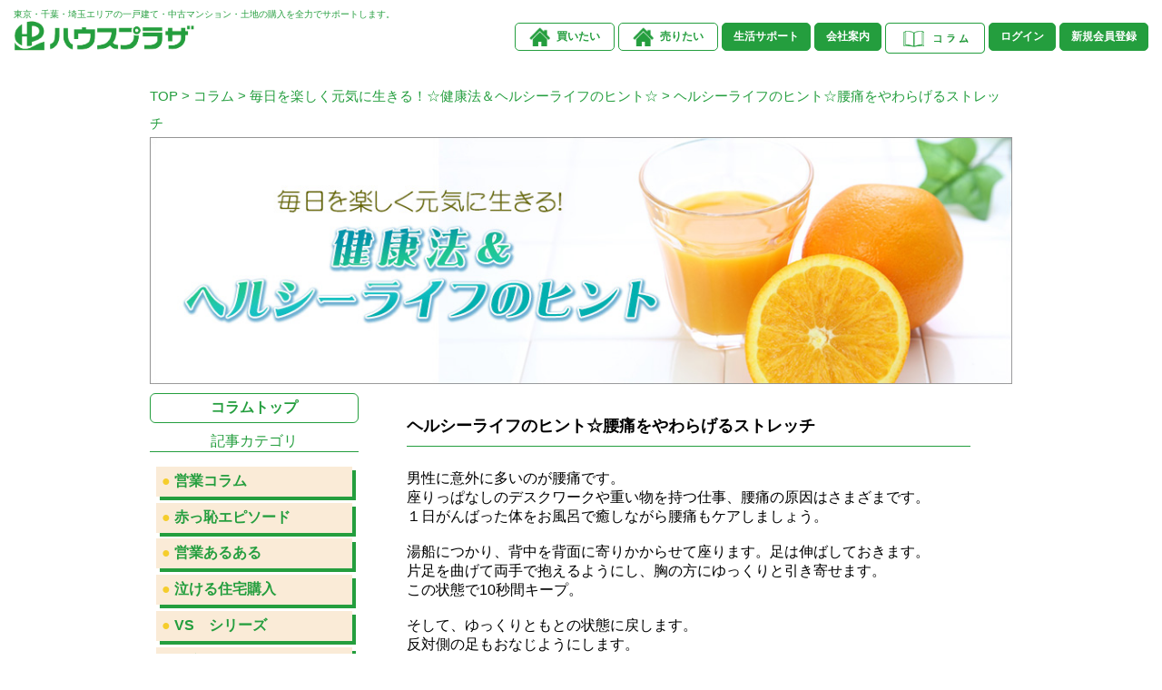

--- FILE ---
content_type: text/html; charset=UTF-8
request_url: https://www.h-plaza.co.jp/contents/code/healthy_detail/id/34
body_size: 10493
content:

<!DOCTYPE html> 
<meta http-equiv="Content-Type" content="text/html; charset=utf-8">
<title>ヘルシーライフのヒント☆腰痛をやわらげるストレッチ 東京・千葉・埼玉の住まい探しはハウスプラザ </title>
<meta name="viewport" content="width=device-width, initial-scale=1.0, maximum-scale=1.0, minimum-scale=1.0">
<meta name="keywords" content="ヘルシーライフのヒント☆腰痛をやわらげるストレッチ 足立区 新築一戸建て,足立区 中古マンション,葛飾区 新築一戸建て,葛飾区 中古マンション,土地,売地,ハウスプラザ,株式会社ハウスプラザ ">
<meta name="description" content="ヘルシーライフのヒント☆腰痛をやわらげるストレッチ 東京・千葉・埼玉の新築一戸建てや中古マンションを探すなら豊富な物件情報を保有するハウスプラザへ！マイホーム購入・売却のご相談はもちろん、住宅ローンなど知りたい情報も盛りだくさん♪住まい探しのご相談はハウスプラザにお任せ下さい。 ">
<link rel="stylesheet" href="https://www.h-plaza.co.jp/id/h-plaza/style.css" type="text/css"> <!-- 管理画面編集のCSS -->
<link rel="stylesheet" href="https://www.h-plaza.co.jp/id/h-plaza/file/css/pc.css" type="text/css">
<link rel="stylesheet" href="https://www.h-plaza.co.jp/id/h-plaza/file/css/sp.css" type="text/css">
<link rel="stylesheet" href="https://www.h-plaza.co.jp/id/h-plaza/file/css/pc_test.css" type="text/css">
<link rel="stylesheet" href="https://www.h-plaza.co.jp/id/h-plaza/file/css/sp_test.css" type="text/css">

<script language="JavaScript" type="text/JavaScript" src="/sitecreator/javascript.js"></script>
<!-- <script language="JavaScript" type="text/JavaScript" src="/sitecreator/prototype.js"></script> -->
<script language="JavaScript" type="text/JavaScript" src="/js/rollov.js"></script>
<!--
<script language="JavaScript" type="text/JavaScript" src="/js/simulation.js"></script>
<script type="text/javascript" src="/js/scrollsmoothly.js"></script>
-->
<script src="https://ajax.googleapis.com/ajax/libs/jquery/3.4.1/jquery.min.js"></script>

<!-- Global site tag (gtag.js) - Google Analytics -->
<script async src="https://www.googletagmanager.com/gtag/js?id=UA-42061348-1"></script>
<script>
  window.dataLayer = window.dataLayer || [];
  function gtag(){dataLayer.push(arguments);}
  gtag('js', new Date());

  gtag('config', 'UA-42061348-1');
</script>

<!-- Google Tag Manager BCJ -->
<script>(function(w,d,s,l,i){w[l]=w[l]||[];w[l].push({'gtm.start':
new Date().getTime(),event:'gtm.js'});var f=d.getElementsByTagName(s)[0],
j=d.createElement(s),dl=l!='dataLayer'?'&l='+l:'';j.async=true;j.src=
'https://www.googletagmanager.com/gtm.js?id='+i+dl;f.parentNode.insertBefore(j,f);
})(window,document,'script','dataLayer','GTM-KJR94T7');</script>
<!-- End Google Tag Manager BCJ -->


<!-- Begin Mieruca Embed Code -->
<script type="text/javascript" id="mierucajs">
window.__fid = window.__fid || [];__fid.push([211543605]);
(function() {
function mieruca(){if(typeof window.__fjsld != "undefined") return; window.__fjsld = 1; var fjs = document.createElement('script'); fjs.type = 'text/javascript'; fjs.async = true; fjs.id = "fjssync"; var timestamp = new Date;fjs.src = ('https:' == document.location.protocol ? 'https' : 'http') + '://hm.mieru-ca.com/service/js/mieruca-hm.js?v='+ timestamp.getTime(); var x = document.getElementsByTagName('script')[0]; x.parentNode.insertBefore(fjs, x); };
setTimeout(mieruca, 500); document.readyState != "complete" ? (window.attachEvent ? window.attachEvent("onload", mieruca) : window.addEventListener("load", mieruca, false)) : mieruca();
})();
</script>
<!-- End Mieruca Embed Code -->

<link rel="stylesheet" href="/file/assets/stylesheets/form_fixed.css">
 
<style type="text/css">
<!--
	.alphabet{
		ime-mode: disabled;
	}
// -->
</style>

<script language="JavaScript">
<!--






function num_check(str,koumoku){
	if(str.match(/[^0-9]+/)){

		alert('「'+koumoku+'」は半角数字で入力してください。');
		return false;
	}else{
		return true;
	}
}


function show_hide(id) {
  disp = document.getElementById(id).style.display;
    if(disp == "block")
      document.getElementById(id).style.display = "none";
    else
      document.getElementById(id).style.display = "block";
}

function show(id) {

      document.getElementById(id).style.display = "block";
}

function show_hide_off(id) {

      document.getElementById(id).style.display = "none";
}

function checkCookie(cookie_name,item) {

    var Cookie_Data = document.cookie.split(";");
    var new_key_value_array = new Array();
    var key_value_array = new Array();
	match_flag=0;

    for (var i = 0; i < Cookie_Data.length; i++ ) {

		key_value=Cookie_Data[i].split("=");
		key_value[0] = key_value[0].replace(" ", "");

		if (key_value[0]==cookie_name) {

			if(key_value[1]){
				key_value_array=key_value[1].split("-");





				for (var ii = 0; ii < key_value_array.length; ii++ ) {

					if(key_value_array[ii] != item){
						new_key_value_array.push(key_value_array[ii]);
					}else{
						match_flag=1;
					}
				}
			}
			break;
		}
	}

	if(match_flag==0){

		new_key_value_array.push(item);
	}
	write_data=new_key_value_array.join("-");

   document.cookie=cookie_name+"="+write_data+"\;path =/\;";
   document.cookie="writechk=1";



}



function checkCookie2(cookie_name,item,imgchangeflag,detailflag) {

	var next_year=(new Date()).getFullYear()+1;
	var this_month=(new Date()).getMonth();


    var Cookie_Data = document.cookie.split(";");
    var new_key_value_array = new Array();
	match_flag=0;

    for (var i = 0; i < Cookie_Data.length; i++ ) {

		key_value=Cookie_Data[i].split("=");
		key_value[0] = key_value[0].replace(" ", "");

		if (key_value[0]==cookie_name) {

			if(key_value[1]){
				key_value_array=key_value[1].split("-");

				for (var ii = 0; ii < key_value_array.length; ii++ ) {

					if(key_value_array[ii] != item){
						new_key_value_array.push(key_value_array[ii]);
					}else{
						match_flag=1;
					}
				}
			}
			break;
		}
	}

	if(imgchangeflag){
		imgchangeid=cookie_name + "_" + item;
	}

	let target_selector = '#' + imgchangeid;
	let target_elements = document.querySelectorAll(target_selector);

	if(match_flag==0){
		new_key_value_array.push(item);


		if(imgchangeid){
			if (target_elements.length > 1) {
				target_elements.forEach(e=>{
					if(detailflag){
						e.src="https://www.h-plaza.co.jp/file/bt_" + cookie_name + "_detail_on.gif";
					}else{
						e.src="https://www.h-plaza.co.jp/file/bt_" + cookie_name + "_on.gif";
					}
				});
			} else {
				if(detailflag){
					document.getElementById(imgchangeid).src="https://www.h-plaza.co.jp/file/bt_" + cookie_name + "_detail_on.gif";
				}else{
					document.getElementById(imgchangeid).src="https://www.h-plaza.co.jp/file/bt_" + cookie_name + "_on.gif";
				}
			}
		}
	}else{
		if(imgchangeid){
			if (target_elements.length > 1) {
				target_elements.forEach(e=>{
					if(detailflag){
						e.src="https://www.h-plaza.co.jp/file/bt_" + cookie_name + "_detail_off.gif";
					}else{
						e.src="https://www.h-plaza.co.jp/file/bt_" + cookie_name + "_off.gif";
					}
				});
			} else {
				if(detailflag){
					document.getElementById(imgchangeid).src="https://www.h-plaza.co.jp/file/bt_" + cookie_name + "_detail_off.gif";
				}else{
					document.getElementById(imgchangeid).src="https://www.h-plaza.co.jp/file/bt_" + cookie_name + "_off.gif";
				}
			}
		}
	}
	write_data=new_key_value_array.join("-");

   document.cookie=cookie_name+"="+write_data+"\;path =/\;expires=" + new Date(next_year, this_month).toUTCString();
   document.cookie="writechk=1";

	if(cookie_name=="bookmark"){
		if(match_flag){
			document.getElementById('bookmark_count').innerHTML=parseInt(document.getElementById('bookmark_count').innerHTML)-1;
		}else{
			document.getElementById('bookmark_count').innerHTML=parseInt(document.getElementById('bookmark_count').innerHTML)+1;
		}
	}

}


function map_click(id){
	var ajax = new Ajax.Request('https://www.h-plaza.co.jp/?map_click=' + id)
}



	function mylist_input(id,flag){

		imgchangeid='mylist_' + id;
		myslist_status=document.getElementById(imgchangeid).className;

		if(myslist_status=='mylist_off'){
			document.getElementById(imgchangeid).className='mylist_on';
			if(flag){
				document.getElementById(imgchangeid).src='https://www.h-plaza.co.jp/file/bt_mylist_on_detail.gif';
			}else{
				document.getElementById(imgchangeid).src='https://www.h-plaza.co.jp/file/bt_mylist_on.gif';
			}

			var accessurl = 'https://www.h-plaza.co.jp/?bookmark_id_list=' + id;
			var req = new XMLHttpRequest();
			req.open('POST', accessurl, true);

			req.setRequestHeader('content-type','application/x-www-form-urlencoded;charset=UTF-8');
			req.withCredentials = true;
			req.send();

			req.onreadystatechange = function() {
				if (req.readyState == 4) { // 通信の完了時
					if (req.status == 200) { // 通信の成功時
						alert('追加しました');
					}
				}
			}
		}else if(myslist_status=='mylist_on'){
			document.getElementById(imgchangeid).className='mylist_off';
			if(flag){
				document.getElementById(imgchangeid).src='https://www.h-plaza.co.jp/file/bt_mylist_off_detail.gif';
			}else{
				document.getElementById(imgchangeid).src='https://www.h-plaza.co.jp/file/bt_mylist_off.gif';
			}

			var accessurl = 'https://www.h-plaza.co.jp/?bookmark_del_list=' + id;
			var req = new XMLHttpRequest();
			req.open('POST', accessurl, true);

			req.setRequestHeader('content-type','application/x-www-form-urlencoded;charset=UTF-8');
			req.withCredentials = true;
			req.send();

			req.onreadystatechange = function() {
				if (req.readyState == 4) {
					if (req.status == 200) {
						alert('削除しました');
					}
				}
			}
		}		}





	function root_search(start,end){

		url="https://www.google.co.jp/maps/dir/"+start+"/"+end+"?output=embed";

   if( OPEN_WIN_OBJ && OPEN_WIN_OBJ.closed==false){
     OPEN_WIN_OBJ.close();
   }
		OPEN_WIN_OBJ =window.open(url, 'root_search', 'width=800, height=500, menubar=no, toolbar=no, scrollbars=yes');

	}






// -->

















</SCRIPT>





<div class="page_top">
<div id="fb-root"></div>
<script async defer crossorigin="anonymous" src="https://connect.facebook.net/ja_JP/sdk.js#xfbml=1&version=v9.0" nonce="VmW87PLM"></script>

<!-- Google Tag Manager (noscript) BCJ -->
<noscript><iframe src=""https://www.googletagmanager.com/ns.html?id=GTM-KJR94T7""
height=""0"" width=""0"" style=""display:none;visibility:hidden""></iframe></noscript>
<!-- End Google Tag Manager (noscript) BCJ -->


<div id="head_logo">
	<p>東京・千葉・埼玉エリアの一戸建て・中古マンション・土地の購入を全力でサポートします。</p>
  <a href="https://www.h-plaza.co.jp/">
	  <img src="https://www.h-plaza.co.jp/id/house-plaza/file/img/logo.png">
  </a>
</div>
<div id="grobal_menu" class="pc">
  <ul>
    <li class="menu_buy"><a href="https://www.h-plaza.co.jp/contents/code/search">買いたい</a></li>
    <li class="menu_sell"><a href="https://www.h-plaza.co.jp/contents/code/buyout">売りたい</a></li>
     <li class="menu_login"><a href="https://www.h-plaza.co.jp/contents/code/support">生活サポート</a></li>
     <li class="menu_login"><a href="https://www.h-plaza.co.jp/contents/code/company">会社案内</a></li>
<!--<li class="menu_login"><a href="https://h-plaza.jbplt.jp" target="_blank">採用情報</a></li>

    <li class="menu_button"><a href="https://www.h-plaza.co.jp/hplus/" target="_blank"><img src="https://www.h-plaza.co.jp/id/house-plaza/file/img/head_btn_reno.png" alt="リノベーション"></a></li>
-->
    <li class="menu_button"><a href="https://www.h-plaza.co.jp/contents/code/column"><img src="https://www.h-plaza.co.jp/id/house-plaza/file/img/head_btn_column.png" alt="コラム"></a></li>
    <li class="menu_login"><a href="https://www.h-plaza.co.jp/contents/code/mypage">ログイン</a></li>
    <li class="menu_member"><a href="https://www.h-plaza.co.jp/contents/code/member?submit_login=%E6%96%B0%E8%A6%8F%E7%99%BB%E9%8C%B2">新規会員登録</a></li>
  <!-- <li class="menu_button"><a href="https://instagram.com/houseplaza_official?igshid=OGQ5ZDc2ODk2ZA==" target="_blank"><img src="https://www.h-plaza.co.jp/id/h-plaza/file/assets/head_btn_insta.png" alt="インスタ"width="35" height="35"></a></li>-->
  </ul>
</div>

<div class="sp sp_grobal_menu">
		<header id="sp_header" class="sp_header_upper">
			<div class="sp_header_items clearfix">
				<div class="sp_header_items_menu">
					<div id="drw_menu">
						<div></div>
						<div></div>
						<div></div>
					</div>
				</div>
			</div>
		</header>
	</div>
	<nav class="sp_gnav">
    <ul>
      <li><a href="https://www.h-plaza.co.jp/contents/code/search">買いたい</a></li>
      <li><a href="https://www.h-plaza.co.jp/contents/code/buyout">売りたい</a></li>
      <li><a href="https://www.h-plaza.co.jp/contents/code/support">生活サポート</a></li>
      <li><a href="https://www.h-plaza.co.jp/contents/code/company">会社案内</a></li>
<!--<li><a href="https://h-plaza.jbplt.jp">採用情報</a></li>

      <li><a href="https://www.h-plaza.co.jp/hplus/" target="_blank">h+ リノベーション</a></li>
-->
      <li><a href="https://www.h-plaza.co.jp/contents/code/column">コラム</a></li>
      <li class="menu_login"><a href="https://www.h-plaza.co.jp/contents/code/mypage">ログイン</a></li>
      <li class="menu_member"><a href="https://www.h-plaza.co.jp/contents/code/member?submit_login=%E6%96%B0%E8%A6%8F%E7%99%BB%E9%8C%B2">新規会員登録</a>
     <!-- </li><li><a href="https://instagram.com/houseplaza_official?igshid=OGQ5ZDc2ODk2ZA==" target="_blank">【公式】Instagram</a></li>-->
    </ul>
	</nav>

<script>
jQuery(function(){
  jQuery('#drw_menu').on('click',function(){
    jQuery(this).toggleClass('active');
    jQuery('.sp_gnav').slideToggle();
  });
	jQuery('#ac').on('click',function(){
    jQuery(this).toggleClass('active');
    jQuery('.sp_gnava_ac').slideToggle();
  });
});
</script>
</div><!--page_top-->

<div class="width950">

<div class="main_top">

</div><!--main_top-->
 
<div class="healthy_detail">
<div class="navi">
<a href="https://www.h-plaza.co.jp">TOP</a>
> <a href="https://www.h-plaza.co.jp/contents/code/column?">コラム</a>
> <a href="https://www.h-plaza.co.jp/contents/code/healthy?">毎日を楽しく元気に生きる！☆健康法＆ヘルシーライフのヒント☆</a>
> <a href="https://www.h-plaza.co.jp/contents/code/healthy_detail?">☆健康法＆ヘルシーライフのヒント☆　詳細</a>
> ヘルシーライフのヒント☆腰痛をやわらげるストレッチ
</div><!--navi-->
<link rel="stylesheet" href="https://www.h-plaza.co.jp/id/house-plaza/file/css/
columm.css" type="text/css">
<div class="width950">
<img src="https://www.h-plaza.co.jp/id/house-plaza/file/images/healthy.jpg" width="100%" class="mg-b20">
<div class="company_main">
<div class="blog_list_inner">
   		<table class="blog_table">
		  <tr>
		   <td class=blog_index_td valign=top>
				<div class="blog_index">
	
<a href=https://www.h-plaza.co.jp/contents/code/healthy_detail?month=-1><<</a> 2026年2月 <a href=https://www.h-plaza.co.jp/contents/code/healthy_detail?month=1>>></a><br>
<div class=	"blog_calendar">

<table border="0" cellspacing="1" class="blog_calender_table">

  <tr>
    <th class="sunday">日</th>
    <th class="weekday">月</th>
    <th class="weekday">火</th>
    <th class="weekday">水</th>
    <th class="weekday">木</th>
    <th class="weekday">金</th>
    <th class="saturday">土</th>
  </tr>
<tr>
<td><div class="sunday" align=right>1</div></td>
<td><div class="weekday" align=right>2</div></td>
<td><div class="weekday" align=right>3</div></td>
<td><div class="weekday" align=right>4</div></td>
<td><div class="weekday" align=right>5</div></td>
<td><div class="weekday" align=right>6</div></td>
<td><div class="saturday" align=right>7</div></td>
</tr>
<tr>
<td><div class="sunday" align=right>8</div></td>
<td><div class="weekday" align=right>9</div></td>
<td><div class="weekday" align=right>10</div></td>
<td><div class="holiday" align=right>11</div></td>
<td><div class="weekday" align=right>12</div></td>
<td><div class="weekday" align=right>13</div></td>
<td><div class="saturday" align=right>14</div></td>
</tr>
<tr>
<td><div class="sunday" align=right>15</div></td>
<td><div class="weekday" align=right>16</div></td>
<td><div class="weekday" align=right>17</div></td>
<td><div class="weekday" align=right>18</div></td>
<td><div class="weekday" align=right>19</div></td>
<td><div class="weekday" align=right>20</div></td>
<td><div class="saturday" align=right>21</div></td>
</tr>
<tr>
<td><div class="sunday" align=right>22</div></td>
<td><div class="weekday" align=right>23</div></td>
<td><div class="weekday" align=right>24</div></td>
<td><div class="weekday" align=right>25</div></td>
<td><div class="weekday" align=right>26</div></td>
<td><div class="weekday" align=right>27</div></td>
<td><div class="saturday" align=right>28</div></td>
</tr>

</table>

</div><!--blog_calendar-->

	<br>
	 <div class="blog_category">
	  <div class="blog_category_title">記事カテゴリー</div>
	  <ul>
	   <li><a href="https://www.h-plaza.co.jp/contents/code/healthy_detail">すべての記事</a> (92)</li>  </ul>
 </div><!--blog_category-->
 <br>
 <div class="monthly_archive">
  <div class="monthly_archive_title">月間アーカイブ</div>
  <ul>
<li>2026年02月</li>
<li>2026年01月</li>
<li>2025年12月</li>
<li>2025年11月</li>
<li>2025年10月</li>
<li>2025年09月</li>
<li>2025年08月</li>
<li>2025年07月</li>
<li>2025年06月</li>
<li>2025年05月</li>
<li>2025年04月</li>
<li>2025年03月</li>
<li>2025年02月</li>
<li>2025年01月</li>
<li>2024年12月</li>
<li>2024年11月</li>
<li>2024年10月</li>
<li>2024年09月</li>
<li>2024年08月</li>
<li>2024年07月</li>
<li>2024年06月</li>
<li>2024年05月</li>
<li>2024年04月</li>
<li>2024年03月</li>
<li>2024年02月</li>
<li>2024年01月</li>
<li>2023年12月</li>
<li>2023年11月</li>
<li>2023年10月</li>
<li>2023年09月</li>
<li>2023年08月</li>
<li>2023年07月</li>
<li>2023年06月</li>
<li>2023年05月</li>
<li>2023年04月</li>
<li>2023年03月</li>
<li>2023年02月</li>
<li>2023年01月</li>
<li>2022年12月</li>
<li>2022年11月</li>
<li>2022年10月</li>
<li>2022年09月</li>
<li>2022年08月</li>
<li>2022年07月</li>
<li>2022年06月</li>
<li>2022年05月</li>
<li>2022年04月</li>
<li>2022年03月</li>
<li>2022年02月</li>
<li>2022年01月</li>
<li>2021年12月</li>
<li>2021年11月</li>
<li>2021年10月</li>
<li>2021年09月</li>
<li>2021年08月</li>
<li>2021年07月</li>
<li>2021年06月</li>
<li>2021年05月</li>
<li>2021年04月</li>
<li>2021年03月</li>
<li>2021年02月</li>
<li>2021年01月</li>
<li>2020年12月</li>
<li>2020年11月</li>
<li>2020年10月</li>
<li>2020年09月</li>
<li>2020年08月</li>
<li>2020年07月</li>
<li>2020年06月</li>
<li>2020年05月</li>
<li>2020年04月</li>
<li>2020年03月</li>
<li>2020年02月</li>
<li>2020年01月</li>
<li>2019年12月</li>
<li>2019年11月</li>
<li>2019年10月</li>
<li>2019年09月</li>
<li>2019年08月</li>
<li>2019年07月</li>
<li>2019年06月</li>
<li>2019年05月</li>
<li>2019年04月</li>
<li>2019年03月</li>
<li>2019年02月</li>
<li>2019年01月</li>
<li>2018年12月</li>
<li>2018年11月</li>
<li>2018年10月</li>
<li>2018年09月</li>
<li>2018年08月</li>
<li>2018年07月</li>
<li>2018年06月</li>
<li>2018年05月</li>
<li>2018年04月</li>
<li>2018年03月</li>
<li>2018年02月</li>
<li>2018年01月</li>
<li>2017年12月</li>
<li>2017年11月</li>
  </ul>
 </div><!--monthly_archive-->
</div><!--blog_index-->

		   </td>
		   <td class=blog_main_td valign=top>

	<div class="blog_id_5">
      <div class="blog_navi">
      <a href="https://www.h-plaza.co.jp/contents/code/healthy_detail/id/33">前の記事</a>　
<a href="https://www.h-plaza.co.jp/contents/code/healthy_detail/id/35">次の記事</a>

      </div><!--blog_navi-->

	  <div class="blog_master_view">
	
			<div class="blog_master_line1">
		      <span class="master_date">
		        2014-11-11 14:49:14
		      </span>
			</div><!--blog_master_line1-->
		    <div class="master_title">
		    ヘルシーライフのヒント☆腰痛をやわらげるストレッチ
		    </div><!--master_title-->
		    <div class="master_contents">
		    男性に意外に多いのが腰痛です。<br>座りっぱなしのデスクワークや重い物を持つ仕事、腰痛の原因はさまざまです。<br>１日がんばった体をお風呂で癒しながら腰痛もケアしましょう。<br><br>湯船につかり、背中を背面に寄りかからせて座ります。足は伸ばしておきます。<br>片足を曲げて両手で抱えるようにし、胸の方にゆっくりと引き寄せます。<br>この状態で10秒間キープ。<br><br>そして、ゆっくりともとの状態に戻します。<br>反対側の足もおなじようにします。<br>これを数回行います。<br><br>腰周りのコリやストレスがやわらいできます。<br>お湯につかりながらするので、気持ちいいですよ。<br><br><br><img width="250" src="https://www.h-plaza.co.jp/id/h-plaza/file/assets/images/blog/kenko_11.11.jpg" alt="" />
		    </div><!--master_contents-->
<div id="blog_page_navi">

<span class="blog_pre_kiji"><a href=33>前の記事</a></span>

<span class="blog_next_kiji"><a href=35>次の記事</a></span>
</div><!--blog_page_navi-->


	
	  </div><!--blog_master_view-->


	<br>
	
	</form>


	</div><!--comment_input-->



	   </td>
     </tr>
   </table><!--blog_table-->

<div class="ichiran"><a href="https://www.h-plaza.co.jp/contents/code/healthy">一覧に戻る</a></div>
</div>
</div>
</div>
<script src="https://www.h-plaza.co.jp/id/house-plaza/file/js/columm.js" type="text/javascript"></script>
<script type="text/javascript">$(function(){$('.navi').each(function(){var txt = $(this).html();$(this).html(txt.replace(/&gt;/g,"<span>&gt;</span>"));});});</script></div><!-- healthy_detail -->

<script language="JavaScript">
<!--


function other_domain_shiryouseikyu() {

   var Cookie_Data = document.cookie.split(";");
    var new_key_value_array = new Array();
	match_flag=0;

	if(Cookie_Data){
	    for (var i = 0; i < Cookie_Data.length; i++ ) {

			key_value=Cookie_Data[i].split("=");
			key_value[0] = key_value[0].replace(" ", "");

			if (key_value[0]=='checkid') {

				document.getElementById("checkid_all").value=key_value[1];

			}
		}
	}



	document.seikyu.submit();

}

// -->

</script>
 
<div class="width950">
<div class="company_side pc" style="float: left; height: 1157.25px; position: relative;">
    <div class="company_side_inner">
        <span id="column_top">コラムトップ</span>
        <span id="category">記事カテゴリ</span>
        <ul>
            <a href="https://www.h-plaza.co.jp/contents/code/eigyo_column">
                <li><span>●</span>営業コラム</li>
            </a>
            <a href="https://www.h-plaza.co.jp/contents/code/akahaji">
                <li><span>●</span>赤っ恥エピソード</li>
            </a>
            <a href="https://www.h-plaza.co.jp/contents/code/aruaru">
                <li><span>●</span>営業あるある</li>
            </a>
            <a href="https://www.h-plaza.co.jp/contents/code/sell-interview">
                <li><span>●</span>泣ける住宅購入</li>
            </a>
            <a href="https://www.h-plaza.co.jp/contents/code/vsseries">
                <li><span>●</span>VS　シリーズ</li>
            </a>
            <a href="https://www.h-plaza.co.jp/contents/code/anxious">
                <li><span>●</span>不安エトセトラ</li>
            </a>
            <a href="https://www.h-plaza.co.jp/contents/code/tankentai">
                <li><span>●</span>下町探検隊</li>
            </a>
            <a href="https://www.h-plaza.co.jp/contents/code/living_questionnaire">
                <li><span>●</span>暮らしの疑問</li>
            </a>
            <a href="https://www.h-plaza.co.jp/contents/code/arekore">
                <li><span>●</span>住まいに関するミニ知識</li>
            </a>
            <a href="https://www.h-plaza.co.jp/contents/code/healthy">
                <li><span>●</span>ヘルシーライフ</li>
            </a>
            <a href="https://www.h-plaza.co.jp/contents/code/realestate_blog">
                <li><span>●</span>おうちのじかん</li>
            </a>
            <a href="https://www.h-plaza.co.jp/contents/code/estate_words">
                <li><span>●</span>不動産用語集</li>
            </a>
        </ul>
    </div>
</div>
	</div>
</div>
<div class="main_bottom">

</div><!--main_bottom-->
 
<div class="page_bottom">
  <br clear="both">
  <div class="totopbtn">
    <a href="javascript:scrollTo(0,0)" class="arrow">
    </a>
  </div>

  <div class="footerbox">
    <div class="bg">
      <div id="footerInner" class="pc">

        <div class="map_list">
          <section id="ft_search">
            <h3>▶ 物件を探す</h3>
            <ul>
              <p>＞ 種別から探す</p>
              <li>
                <a href="/contents/code/search_result?r_kind_type[]=2-1">新築一戸建て</a>
              </li>
              <li>
                <a href="/contents/code/search_result?r_kind_type[]=2-2">中古一戸建て</a>
              </li>
              <li>
                <a href="/contents/code/search_result?r_type=3">中古マンション</a>
              </li>
              <li>
                <a href="/contents/code/search_result?r_type=1">土地</a>
              </li>
            </ul>
            <ul>
              <p>＞ エリアから探す</p>
              <li>
                <a href="/contents/code/search_result?pref_check[]=13">東京都</a>
              </li>
              <li>
                <a href="/contents/code/search_result?pref_check[]=12">千葉県</a>
              </li>
              <li>
                <a href="/contents/code/search_result?pref_check[]=11">埼玉県</a>
              </li>
            </ul>
            <ul>
              <p>＞ 特集から探す</p>
              <li>
                <a href="/contents/code/our_management">当社のみ取り扱い物件特集</a>
              </li>
              <li>
                <a href="/contents/code/new?by=new">1週間以内の新着物件</a>
              </li>
              <li>
                <a href="/contents/code/timing">すぐ入居できる完成済み物件特集</a>
              </li>
              <li>
                <a href="/contents/code/pricedown?price_change=1">値下げ物件特集</a>
              </li>
              <li>
                <a href="/contents/code/walk10">駅から徒歩１０分以内物件</a>
              </li>
            </ul>

          </section>
          <section>
            <h3>▶ 店舗一覧</h3>
            <ul>
              <li><a href="/contents/code/office_info/1">ハウスプラザ本店</a> </li>
              <li><a href="/contents/code/office_info/28">ハウスプラザ綾瀬店</a> </li>
              <li><a href="/contents/code/office_info/8">ハウスプラザ竹の塚店</a> </li>
              <li><a href="/contents/code/office_info/4">ハウスプラザ金町店</a> </li>
              <li><a href="/contents/code/office_info/3">ハウスプラザ青戸店</a> </li>
              <li><a href="/contents/code/office_info/13">ハウスプラザ錦糸町店</a> </li>
              <li><a href="/contents/code/office_info/7">ハウスプラザ篠崎店</a> </li>
              <li><a href="/contents/code/office_info/22">ハウスプラザ船堀店</a> </li>
              <li><a href="/contents/code/office_info/6">ハウスプラザ日暮里店</a> </li>
              <li><a href="/contents/code/office_info/9">ハウスプラザ赤羽店</a> </li>
              <li><a href="/contents/code/office_info/12">ハウスプラザ池袋店</a> </li>
              <li><a href="/contents/code/office_info/5">ハウスプラザ恵比寿店</a> </li>
              <li><a href="/contents/code/office_info/16">ハウスプラザ浦安店</a> </li>
              <li><a href="/contents/code/office_info/17">ハウスプラザ本八幡店</a> </li>
              <li><a href="/contents/code/office_info/21">ハウスプラザ浦和店</a> </li>
            </ul>
          </section>
          <section>
            <h3>▶ 事業内容</h3>
            <ul>
              <li>
                <a href="/contents/code/search">物件を買う</a>
              </li>
              <li>
                <a href="/contents/code/buyout">物件を売る</a>
              </li>
              <li>
                <a href="/contents/code/support">生活サポート</a>
              </li>
              <li>
            </ul>
          </section>
          <section>
            <a href="/contents/code/sitemap">
              <h3>▶ サイトマップ</h3>
            </a>
            <h3>▶ 企業案内</h3>
            <ul>
              <li>
                <a href="/contents/code/company">会社案内</a>
              </li>
              <li>
                <a href="/contents/code/news">お知らせ一覧</a>
              </li>
             <li>
                <a href="https://h-plaza.jbplt.jp/" target="_blank">採用情報</a>
              </li>
              <li>
                <a href="/contents/code/inq">お問い合わせ</a>
              </li>
              <li>
                <a href="/contents/code/pv">プライバシーポリシー</a>
              </li>
            </ul>
          </section>
        </div>


        <div class="fb">
          <div class="fb-page" data-href="https://www.facebook.com/jyoutounotora" data-width="340px" data-height="500px"
            data-small-header="false" data-adapt-container-width="false" data-hide-cover="false"
            data-show-facepile="true" data-show-posts="true">
            <div class="fb-xfbml-parse-ignore">
              <blockquote cite="https://www.facebook.com/jyoutounotora"><a
                  href="https://www.facebook.com/jyoutounotora">ハウスプラザ</a></blockquote>
            </div>
          </div>
        </div>

        <div class="ft_info">
          <section>
            <img src="https://www.h-plaza.co.jp/id/house-plaza/file/img/logo_w.png">
            <p>株式会社 ハウスプラザ<br>国土交通大臣免許（6）第5542号</p>
            <div style="display:block; margin:16px 0 0;">
              <span id="ss_gmo_img_wrapper_115-57_image_ja">
                <a href="https://jp.globalsign.com/" target="_blank" rel="nofollow">
                  <img alt="SSL　GMOグローバルサインのサイトシール" border="0" id="ss_img"
                    src="//seal.globalsign.com/SiteSeal/images/gs_noscript_115-57_ja.gif">
                </a>
              </span>
              <script type="text/javascript" src="//seal.globalsign.com/SiteSeal/gmogs_image_115-57_ja.js"
                defer="defer"></script>
            </div>
          </section>
          <section>
            <p>〒120-0005　東京都足立区綾瀬4-9-30<br>
              営業時間：9:30 - 20:00<br>
              定休日：火曜日・水曜日（本店無休）</p>
            <p1>ここに掲載された全ての情報は、株式会社ハウスプラザに帰属します。</p1>
          </section>
          <section>
            <section>
              <a href="tel:0120-181-112">
                <img src="https://www.h-plaza.co.jp/id/house-plaza/file/img/footer_button.png" id="footerimg">
              </a>

              <a href="/contents/code/inq">
                <img src="https://www.h-plaza.co.jp/id/house-plaza/file/img/footer_mail.png">
              </a>
            </section>
        </div>
      </div>
      <div class="sp footer_inner_sp">
        <h2>物件を探す</h2>
        <ul class="fotter_sp_1">
          <a href="/contents/code/search_result?r_kind_type[]=2-1">
            <li>新築一戸建て</li>
          </a>
          <a href="/contents/code/search_result?r_kind_type[]=2-2">
            <li>中古一戸建て</li>
          </a>
          <a href="/contents/code/search_result?r_type=3">
            <li>中古マンション</li>
          </a>
          <a href="/contents/code/search_result?r_type=1">
            <li>土地</li>
          </a>
        </ul>
        <ul class="fotter_sp_2">
          <a href="/contents/code/company">
            <li>▶　会社案内</li>
          </a>
          <a href="/contents/code/inq">
            <li>▶　お問い合わせ</li>
          </a>
          <a href="/contents/code/company#com_3">
            <li>▶　店舗一覧</li>
          </a>
          <a href="https://h-plaza.jbplt.jp/">
            <li>▶　採用情報</li>
          </a>
        </ul>
        <div class="fb_wrap">

          <div class="fb">
            <div class="fb-page" data-href="https://www.facebook.com/jyoutounotora" data-width="340px"
              data-height="181px" data-small-header="false" data-adapt-container-width="false" data-hide-cover="false"
              data-show-facepile="true" data-show-posts="true">
              <div class="fb-xfbml-parse-ignore">
                <blockquote cite="https://www.facebook.com/jyoutounotora"><a
                    href="https://www.facebook.com/jyoutounotora">ハウスプラザ</a></blockquote>
              </div>
            </div>
          </div>

        </div>
        <section>
          <a href="tel:0120-181-112">
            <img src="https://www.h-plaza.co.jp/id/house-plaza/file/img/footer_button.png" id="footerimg">
          </a>

          <a href="/contents/code/inq">
            <img src="https://www.h-plaza.co.jp/id/house-plaza/file/img/footer_mail.png">
          </a>
        </section>
        <img src="https://www.h-plaza.co.jp/id/house-plaza/file/img/logo_w.png">
        <div style="display:block; margin:0 auto 16px; text-align:center;">
          <span id="ss_gmo_img_wrapper_115-57_image_ja">
            <a href="https://jp.globalsign.com/" target="_blank" rel="nofollow">
              <img alt="SSL　GMOグローバルサインのサイトシール" border="0" id="ss_img"
                src="//seal.globalsign.com/SiteSeal/images/gs_noscript_115-57_ja.gif">
            </a>
          </span>
          <script type="text/javascript" src="//seal.globalsign.com/SiteSeal/gmogs_image_115-57_ja.js"
            defer="defer"></script>
        </div>
      </div>
    </div>
  </div>

  <script>
    (function ($) {
      $(function () {
        if ($(this).hasClass('cart_nologin_view')) {
          let txt = $('.cart_nologin_view').html().replace('会員登録がお済でない方', '会員登録がお済みでない方');
          $('.cart_nologin_view').html(txt);
        }
      });
    })(jQuery);
  </script>

  <script>
    jQuery(function () {
      var topBtn = jQuery('.totopbtn');
      topBtn.hide();

      jQuery(window).scroll(function () {
        if (jQuery(this).scrollTop() > 80) {
          topBtn.fadeIn();
        } else {
          topBtn.fadeOut();
        }
      });
      topBtn.click(function () {
        jQuery('body,html').animate({
          scrollTop: 0
        }, 500);
        return false;

      });


    });
    /*
    jQuery(function(){
      if (jQuery('.login_member_only_page_view').length) {
        $('#grobal_menu a').eq(7).html('<li>My Page</li>');
        $('.sp_gnav a').eq(7).html('<li>My Page</li>');
        $('#grobal_menu a').eq(8).html('<li>会員情報変更</li>');
        $('.sp_gnav a').eq(8).html('<li>会員情報変更</li>');
      }
    });
    */
    jQuery(function () {
      if (jQuery('.login_member_only_page_view').length) {
        $('#grobal_menu .menu_login a').text('My Page');
        $('.sp_gnav .menu_login a').text('My Page');
        $('#grobal_menu .menu_member').html('<form name="formA" method="post" action="" target="_top"><input type="submit" value="ログアウト"><input type="hidden" name="logout" value="1"><input type="hidden" name="mode" value=""></form>');
        $('.sp_gnav .menu_member').html('<form name="formA" method="post" action="" target="_top"><input type="submit" value="ログアウト"><input type="hidden" name="logout" value="1"><input type="hidden" name="mode" value=""></form>');
      }
    });
  </script>

  <script src="//www.h-plaza.co.jp/file/js/member-area-select.js"></script>

  <script>
    (function ($) {
      $(function () {
        if ($('#form1').length) {
          $('.bukken_info').each(function () {
            $('img', this).each(function () {
              if ($(this).attr('src').match(/pictimg_34.gif/)) {
                $(this).parents('.bukken_info').find('.paymentMonth').hide();
                $(this).remove();
              }
            });
          });
        }
      });
    })(jQuery);
  </script>

  <script src="//www.h-plaza.co.jp/file/lp/js/aqua.js" defer></script>
  <script src="//www.h-plaza.co.jp/file/lp2023/js/lp2023.js" defer></script>
</div>


--- FILE ---
content_type: text/css
request_url: https://www.h-plaza.co.jp/id/h-plaza/style.css
body_size: 1007
content:
@charset "UTF-8";

/* スタイルシート */
/*画像幅*/
img.inmiddle{
        margin-top:2rem;
	max-width: 950px;
        height: auto;
}
@media screen and (max-width:950px) {
	img.inmiddle{
                margin:0 auto;
		max-width: 100%;
	}
}
/*分割*/
.flexwrap{
        display: flex;
        justify-content: space-between;
        box-sizing: border-box;
}
@media screen and (max-width:950px) {
         .flexwrap{
	      justify-content: center;
	      display: flex;
	      align-items: center;
	      flex-direction: column;
          }
}
.flexwrap_item{
	padding: 0;
	margin-right: 2rem;
} 
.flexwrap_item img{
	width:100%;
    height:auto;
}
.flexwrap_item:nth-child( 2 ){
	margin-right: 0;
}
@media screen and (max-width:950px) {
	     .flexwrap_item{
			 margin-right: 0;
                         margin-top: 2rem;
	}
	     /*.flexwrap_item:nth-child( 2 ){
	         margin-top: 2rem;
}*/
}

/* PCSP画像切り替え */
@media screen and (min-width:950px) {
        .invisiblesp{
               display:none;
         }
}
@media screen and (max-width:950px) {
        .invisiblepc{
               display:none;
               margin: 5rem 0 0 0;
         }
}

/*赤文字注釈*/
.newcom{
        font-weight: bold;
        color: #dc143c;
}

/* 写真補足説明 */
.photoinfo{
	font-size: 0.8rem;
	color: #535353;
}
/* h2の後の説明文色調整 */
p.afterh2 {
  color:242221;
}

/* ブログ見出し */
h2.blogposts  {
  position: relative;
  padding: 1.5rem 2rem;
  border: 4px solid #000;
  display: block;
}

h2.blogposts:before,
h2.blogposts:after {
  position: absolute;
  left: 0;
  width: 100%;
  content: '';
  border-top: 4px dotted #000;
}

h2.blogposts:before {
  top: 6px;
}

h2.blogposts:after {
  bottom: 6px;
}
h3.blogposts {
  position: relative;
  padding: 1rem .5rem;
}
h3.blogposts:after {
  position: absolute;
  bottom: 0;
  left: 0;
  width: 100%;
  height: 6px;
  content: '';
  border-radius: 3px;
  background-image: -webkit-gradient(linear, right top, left top, from(#2af598), to(#009efd));
  background-image: -webkit-linear-gradient(right, #2af598 0%, #009efd 100%);
  background-image: linear-gradient(to left, #2af598 0%, #009efd 100%);

}


--- FILE ---
content_type: text/css
request_url: https://www.h-plaza.co.jp/id/h-plaza/file/css/pc_test.css
body_size: 5095
content:
/*----------コラム共通--------------*/
.for_member{
  text-align:center;
  margin-top:-30px;
}
.for_member a{
text-decoration: underline;
color:#249e3e;
}
.for_memberBtn{
  width: 340px;
  border-radius: 5px;
  border: none;
  color:#fff;
  font-weight: bold;
  font-size: 18px;
  position: relative;
  cursor: pointer;
  letter-spacing: 7px;
  background:#249e3e;
  text-align: center;
  margin: 0 auto 40px;
  padding: 10px 0;
}
.for_memberBtn a{
color:#fff;
}
.navi span:nth-child(6){
  display: none;
}
.master_date{
  display:none;
}
.company_side_inner{
  width: 230px;
  margin-top: 0;
}
.blog_latest_6_all_navi a,.blog_latest_14_all_navi a,.blog_latest_7_all_navi a,.blog_latest_8_all_navi a,.blog_latest_2_all_navi a,.blog_latest_10_all_navi a,.blog_latest_4_all_navi a,.blog_latest_5_all_navi a,.blog_latest_13_all_navi a{
  color: #57a359;
}
.eigyo_column .blog_latest_6_all_navi,.sell-interview .blog_latest_14_all_navi,.vsseries .blog_latest_7_all_navi ,.anxious .blog_latest_8_all_navi,.tankentai .blog_latest_2_all_navi,.living_questionnaire .blog_latest_10_all_navi,.arekore .blog_latest_4_all_navi,.healthy .blog_latest_5_all_navi,.realestate_blog .blog_latest_13_all_navi{
  position: unset;
  width: 100%;
  padding-top: 20px;
}

.eigyo_column .blog_latest_6_all_navi .blog_latest_6_all_next_page,.sell-interview .blog_latest_14_all_navi .blog_latest_14_all_next_page,.vsseries .blog_latest_7_all_navi .blog_latest_7_all_next_page,.anxious .blog_latest_8_all_navi .blog_latest_8_all_next_page,.tankentai .blog_latest_2_all_navi .blog_latest_2_all_next_page,.living_questionnaire .blog_latest_10_all_navi .blog_latest_10_all_next_page,.arekore .blog_latest_4_all_navi .blog_latest_4_all_next_page,.healthy .blog_latest_5_all_navi .blog_latest_5_all_next_page,.realestate_blog .blog_latest_13_all_navi .blog_latest_13_all_next_page{
float: right;
}
.eigyo_column h3,.sell-interview h3,.vsseries h3,.anxious h3,.tankentai h3,.living_questionnaire h3,.arekore h3,.healthy h3,.realestate_blog h3,.akahaji h3,.aruaru h3{
  font-size: 18px;
margin-bottom: 20px;
padding-bottom: 10px;
border-bottom: 1px solid #1fa651;
font-weight: bold;
}
.eigyo_column .company_main,.sell-interview .company_main,.vsseries .company_main,.anxious .company_main,.tankentai .company_main,.living_questionnaire .company_main,.arekore .company_main,.healthy .company_main,.realestate_blog .company_main,.estate_words .company_main,.akahaji .company_main,.aruaru .company_main{
    width: 70%;
}
.eigyo_column .blog_list_inner,.sell-interview .blog_list_inner,.vsseries .blog_list_inner,.anxious .blog_list_inner,.tankentai .blog_list_inner,.living_questionnaire .blog_list_inner,.arekore .blog_list_inner,.healthy .blog_list_inner,.realestate_blog .blog_list_inner{
margin-bottom: 100px;
}
.eigyo_column_detail .company_main,.sell-interview_detail .company_main,.vsseries_detail .company_main,.anxious_detail .company_main,.tankentai_detail .company_main,.living_questionnaire_detail .company_main,.arekore_detail .company_main,.healthy_detail .company_main,.realestate_blog_detail .company_main{
  position: relative;
}
.width950 .sell-interview ul ,.width950 .vsseries ul,.width950 .anxious ul,.width950 .tankentai ul,.width950 .living_questionnaire ul,.width950 .arekore ul,.width950 .healthy ul,.width950 .realestate_blog ul{
    width: 100%;
    float: unset;
    }
.blog_next_kiji{
  float: right;
color:#fff;
}
.blog_pre_kiji{
  float: left;
  color:#fff;
}
.blog_next_kiji a{
  display:block;
background-image: url("https://www.h-plaza.co.jp/file/images/btn_pages_next.jpg");
background-position: left top;
background-repeat: no-repeat;
display: block;
height: 30px;
width: 72px;
text-indent: 100%;
white-space: nowrap;
overflow: hidden;
float: right;
}
.blog_pre_kiji a{
    display:block;
  background-image: url("https://www.h-plaza.co.jp/file/images/btn_pages_pre.jpg");
  background-position: left top;
  background-repeat: no-repeat;
  display: block;
  height: 30px;
  width: 72px;
  text-indent: 100%;
  white-space: nowrap;
  overflow: hidden;
  float: left;
}

/*----------detail--------------*/


.blog_list_inner table.blog_table {
    width: 90%;
    float: right;
    margin-right: 5%;
    margin-bottom: 25px;
}
.blog_master_view .master_title {
  background: none;
  color:#000;
  font-weight: bold;
  padding: 10px 0;
  border-bottom: 1px solid #239e3e;
  font-size: 18px;
  margin-bottom: 25px;
}

#blog_page_navi{
margin: 100px 0 50px;
}
.ichiran{
position: absolute;
bottom: 20px;
left: 50%;
transform: translateY(-50%) translateX(-50%);
-webkit- transform: translateY(-50%) translateX(-50%);
margin: auto;
}
.ichiran a{
color: #57a359;
}

.blog_latest_date{
  display:none;
}

/*----------estate_words--------------*/

.middle_main01 .estate_words h2 {
display: block;
font-size: 18px;
margin-bottom: 20px;
padding-bottom: 10px;
border-bottom: 1px solid #1fa651;
font-weight: bold;
color:#000;
}
.list_l2{
display: table;
width: 240px;
height: 40px;
margin: 5px 0;
background-color:#f3ecc2;
font-size: 20px;
font-weight: bold;
vertical-align: middle;
text-align: left;
}
div.list_l2 a {
  color: #278bd1;
    position: relative;
    height: 40px;
    padding: 2px 0 0 28px;
    background: url(https://www.h-plaza.co.jp/id/h-plaza/file/assets/images/components/item/link_icon_02.png) 10px 50% no-repeat;
}
div.list_box > img{
  width:100%;
}
.list_box{
  width: 50%;
  float: left;
}
.commonMessageOther{
  margin: 40px 0 0;
padding: 10px 30px;
border: solid 1px #00A849;
clear: both;
}
.msgTtl a{
  color:#278bd1;
text-decoration: none;
}

/*----------akahaji・aruaru-------------*/

.akahaji .width950:nth-of-type(2),.aruaru .width950:nth-of-type(2){
  position:relative;
}
.akahaji  .company_side.pc,.aruaru .company_side.pc{
  position:absolute !important;
}
.akahaji .gallery,.aruaru .gallery{
  width:70%;
  float:right;
}
.akahaji #main_img_area,.aruaru #main_img_area{
  width: 50%;
float: left;
}
.akahaji #img_comment_area,.aruaru #img_comment_area{
  width: 50%;
float: left;
}
.akahaji .main_img_gallary,.aruaru .main_img_gallary{
  display:none;
}
.akahaji .thumb_img_gallary_each li,.aruaru .thumb_img_gallary_each li{
  clear: both;
  border-bottom: 1px solid#ccc;
  margin-bottom: 20px;
  padding-bottom: 20px;
  overflow: hidden;
}
.akahaji .thumb_img_gallary_each li > div,.aruaru .thumb_img_gallary_each li > div{
  width:50%;
  float:left;
}
.akahaji .imglist_img_comment span{
  background:#fdfade;
  display: block;
  font-size: 14px;
  padding: 5px 10px;
  border-radius: 10px;
  line-height: 1.6;
  margin-top: 10px;
}
.akahaji .imglist_contents_view,.aruaru .imglist_contents_view{
  position: relative;
  margin-bottom: 100px;
}

.akahaji .imglist_navi,.aruaru .imglist_navi{
  position: absolute;
  left: 50%;
  transform: translateY(-50%) translateX(-50%);
  -webkit- transform: translateY(-50%) translateX(-50%);
  margin: auto;
  bottom: -70px;
}
.akahaji .thumb_img_gallary_each li > div > a > img,.aruaru .thumb_img_gallary_each li > div > a > img{
  border-radius: 10px;
  border: 1px solid #ccc;
}

.aruaru .imglist_img_comment span:nth-of-type(1){
  display: block;
  font-size: 12px;
  padding: 5px 10px 0;
  border-radius: 10px;
  line-height: 1.6;
  margin-top: 10px;
  color:#249e3e;
  text-align: center;
}

.aruaru .imglist_img_comment span:nth-of-type(2){
  display: block;
  padding: 0px 10px 5px;
  line-height: 1.6;
  margin-bottom: 10px;
  text-align: center;
  font-weight: bold;
  border-bottom: 3px solid #eeeded;
}
/*--------------akahaji、aruaru　Prettyphoto-------------------*/
.twitter-share-button
{
  position: relative;
  background: url("https://www.h-plaza.co.jp/id/house-plaza/file/images/twitter-brands.png") no-repeat left top;
      background-size: auto;
  display: block;
  height: 20px;
  width: 20px;
  text-indent: 100%;
  white-space: nowrap;
  overflow: hidden;
  background-size: contain;
}
.pp_social .facebook {
    width: 75px !important;
  }


/*--------------company.css-------------------*/

.main .company h2 {
overflow: hidden;
}
/*--------------買いたい-------------------*/
.search .search_top_btn p {
    display: inline-flex;
}
.back_y .pic_btn a span{
position:relative;

}
.back_y .pic_btn a span::before{
  position: absolute;
  content: '';
  width: 60%;
  height: 60%;
  background: url(https://www.h-plaza.co.jp/id/house-plaza/file/img/kodate.png) no-repeat 0 50%;
  top: 50%;
  left: 35%;
  transform: translateY(-50%) translateX(-50%);
  -webkit-\ transform: translateY(-50%) translateX(-50%);
  margin: auto;
  background-size: contain;
}
/*.financial .buyout_main .accbox .boxa .accshow,.financial .buyout_main .accbox .boxb .accshow {
    height: 400px;
}
.financial .buyout_main .accbox .boxc .accshow,.financial .buyout_main .accbox .boxd .accshow {
    height: 640px;
}
.financial .buyout_main .accbox .boxe .accshow,.financial .buyout_main .accbox .boxf .accshow {
    height: 300px;
}

/*--------------売りたい-------------------*/
.buyout .lead p{
  top: 16em;
}
  @media screen and (max-width:768px) {
    .buyout .lead p{
      top: 12em;
    }
}
/*.buyout_main .accbox .boxa .accshow,.buyout_main .accbox .boxb .accshow {
    height: 155px;
}
.accshow p {
  padding: 15px;
}
.buyout_main .accbox .boxc .accshow,.buyout_main .accbox .boxd .accshow {
    height: 295px;
}
.buyout_main .accbox .boxe .accshow,.buyout_main .accbox .boxf .accshow {
    height: 195px;
}


/*--------------office.css-------------------*/

.office_img .slider img {
    width: auto;
    max-height: 420px;

}
/*--------------mypage-------------------*/
.error b{
display:none;
}




/*--------------support.css-------------------*/
.mb30{
  margin-bottom:30px;
}
.buyout_side ul li {
    font-size: 15px;
  }
ul.support_icon li p {
    line-height: 1.4;
}
.facility_col_6 div p:first-of-type {
    line-height: 1.4;
}
.facility_col_6 div p:last-of-type {
    line-height: 1.4;
}
.s_inner .s_content {
    margin: 0 auto 70px;
}
.s_content .merit {
    width: 31%;
    margin: 10px;
    height: 250px;
}
.s_inner .s_content h5 {
    margin: 20px auto;
}
.facility_col_7 ul li:last-of-type {
    font-size: .8rem;
    line-height: 1.4;
}
.s_inner div#eg_merit .merit {
    height: 180px;
}

.service_title02{
margin: 42px auto;
width: 37%;
}

.service_title02 {
margin: 42px auto;
display: flex;
align-items: center;
justify-content: center;
text-align: center;
width: 100%;
}
.service_title02 svg {
height: 90px;
margin-top: -15px;
float: unset;
width: 79px;
margin-right: 12px;
}
.service_title02 div:first-child {
    display: flex;
    align-items: center;
    justify-content: center;
}
.service_title02 p {
width: 250px;
padding: 0;
font-size: 15px;
border: black 1px solid;
margin-right: 5px;
display: table;
}
.service_title02 span.not_subject {
padding: 0 5px !important;
margin-top: 0;
text-align: center;
width: 25%;
border: #D83B16 1px solid;
color:#D83B16;
margin-left: 0%;
}
.service_title02 span.free_object {
padding: 0 5px !important;
margin-top: 0;
text-align: center;
width: 25%;
border: #D83B16 1px solid;
color:#fff;
margin-left: 0%;
}
.service_title02 h1 {
  margin-top: -15px;
  text-align: left;
  font-size: 1.7rem;
}
.facility .service_title02 h1 {
  color: #3db8a7;
}
.rush .service_title02 h1 {
  color: #076db2;
}
.maintenance .service_title02 h1 {
  color: #64A4D7;
}
.preferential .service_title02 h1 {
  color:#8d5c98;
}
.health .service_title02 h1 {
  color: #c04f84;
}
.household .service_title02 h1 {
  color: #BE3A3F;
}
.insurance .service_title02 h1 {
color: #C9681A;
}
.introduction .service_title02 h1 {
color: #D6921A;
}
.consultation .service_title02 h1 {
color: #9ABA3D;
}
.customer .service_title02 h1 {
color: #54A161;
}




.service02 img{
	width:100%;
}
.support .service02{
margin: 50px auto;
}
.insurance .service02{
  margin: 0 auto;
}
.service02{
width: 33%;
margin: 0 auto 40px;
}
.service02 a:hover{
opacity: 0.7;
}

.s_content .block_pic:first-of-type .rush_col_4 div:nth-of-type(3) p,.s_content .block_pic:last-of-type .rush_col_4 div:nth-of-type(2) p, .s_content .block_pic:last-of-type .rush_col_4 div:nth-of-type(4) p {
    padding-top: unset;
}
.block_pic{
  line-height: 1.4;
}
.s_content .rush_col_4 div p{
  display:flex;
  justify-content: center;
align-items: center;
}
.s_content .rush_col_4 div p span{
display: flex;
flex-direction: column;
}
em.rush_red {
color: red;
font-style:normal;
}
.s_content .block_pic:nth-child(3) .rush_col_4 div p:nth-child(3) {
padding-bottom: 30px;
}

#support_sp_only {
    display:none;
}


/*--------------　コラム用語集　-------------------*/
.estate_words_a .company_main ,.estate_words_ka .company_main,.estate_words_sa .company_main ,.estate_words_ta .company_main,.estate_words_na .company_main,.estate_words_ha .company_main,.estate_words_ma .company_main,.estate_words_ya .company_main,.estate_words_ra .company_main,.estate_words_wa .company_main,.estate_words_eng .company_main{
    width: 70%;
}
.estate_words_a h3,.estate_words_ka h3,.estate_words_sa h3,.estate_words_ta h3,.estate_words_na h3,.estate_words_ha h3,.estate_words_ma h3,.estate_words_ya h3,.estate_words_ra h3,.estate_words_wa h3,.estate_words_eng h3
{
    background:#E4F7CD;
    padding:.5em;
    margin: 30px 0px 20px;
    font-size: 20px
}
#word-box a{
  color:#278bd1;
}
.blog_latest_title a{
    color:#278bd1;
}
.topic-list li {
    border-top: 1px solid
    #dcdcdc;
    padding-top: 15px;
    margin-top: 15px;
}
.estate_words_detail table.blog_table {
    width: 90%;
  }

  .estate_words_detail .company_main {
    position: relative;
}


/*--------------　サイトマップ　-------------------*/

.sitemap h1{
  color:#249e3e;
font-size: 24px;
margin: 12px auto;
position: relative;
display: inline-block;
padding: 0 60px;
text-align: center;
}
.sitemap h1::before {
    left: 0;
}
.sitemap h1::after {
    right: 0;
}

.sitemap h1::before, .sitemap h1::after {
    content: '';
    position: absolute;
    top: 50%;
    display: inline-block;
    width: 44px;
    height: 2px;
    background-color:
    #249e3e;
    -webkit-transform: rotate(0deg);
    transform: rotate(0deg);
}
.sitemap .page_title{
margin: 0 auto 30px;
width: 360px;
text-align: center;
}
#sitemap h3 {
    margin: 30px 0 8px;
    font-size: 16px;
    color:#1FA651;
    background:#E4F7CD;
width: 90%;
padding: 5px 0 5px 20px;
}
#sitemap li a{
  color:#278bd1;
text-decoration: none;
font-size: 13px;
}
#sitemap ul{
display: flex;
flex-wrap: wrap;
flex-direction: column;
height: 1280px;
}
#sitemap li{
width: 33%;
}

#sitemap li ul{
margin: 0;
padding: 0;
display: contents;
}
#sitemap li ul li{
  width: 95%;
  float: right;
}
#sitemap li ul li :not(h3){
  padding-left:15px;
}


/*---------------mypage--------------------*/

#koumoku_id_block_107 #stations{
  float:left;
}

/*---------------slick--------------------*/
.slick-next::before {
    content: '' !important;
    background-image: url("data:image/svg+xml;charset=utf-8,%3Csvg%20xmlns%3D'http%3A%2F%2Fwww.w3.org%2F2000%2Fsvg'%20viewBox%3D'0%200%2027%2044'%3E%3Cpath%20d%3D'M27%2C22L27%2C22L5%2C44l-2.1-2.1L22.8%2C22L2.9%2C2.1L5%2C0L27%2C22L27%2C22z'%20fill%3D'%23007aff'%2F%3E%3C%2Fsvg%3E");
    right: 15px;
    left: auto;
    position: absolute;
    top: 50%;
    width: 27px;
    height: 44px;
    margin-top: -22px;
    z-index: 10;
    cursor: pointer;
    -moz-background-size: 27px 44px;
    -webkit-background-size: 27px 44px;
    background-size: 27px 44px;
    background-position: center;
    background-repeat: no-repeat;
}

.slick-prev::before {
    content: '' !important;
    background-image: url("data:image/svg+xml;charset=utf-8,%3Csvg%20xmlns%3D'http%3A%2F%2Fwww.w3.org%2F2000%2Fsvg'%20viewBox%3D'0%200%2027%2044'%3E%3Cpath%20d%3D'M0%2C22L22%2C0l2.1%2C2.1L4.2%2C22l19.9%2C19.9L22%2C44L0%2C22L0%2C22L0%2C22z'%20fill%3D'%23007aff'%2F%3E%3C%2Fsvg%3E");
    left: 15px;
    right: auto;
    position: absolute;
    top: 50%;
    width: 27px;
    height: 44px;
    margin-top: -22px;
    z-index: 10;
    cursor: pointer;
    -moz-background-size: 27px 44px;
    -webkit-background-size: 27px 44px;
    background-size: 27px 44px;
    background-position: center;
    background-repeat: no-repeat;

}

/*--------------------TOPお知らせ-------------------------*/
.news .blog_latest_1 .blog_latest_title a{
  color: #249e3e;
}

.news .blog_latest_1 .blog_latest_date{
  display: inline-block;
    color: #249e3e;
    font-size: 14px;
}

/*--------------------newsお知らせ-------------------------*/
.topic-list .blog_latest_date{
  display: inline-block;
}
.news ul.topic-list li {
  border-bottom: none;
}
.news  ul.topic-list li a {
    color: #238000;
}


/*.master_date {
    display: block;

.main .news_detail .blog_table .master_title {
margin-top: 0;
padding-top: 0;
}}*/

/*----------------------------------------*/
.blog_id_2 .blog_master_view .blog_master_line1 .master_date{
  display: block;
  position: absolute;
  top: 0;
  color:#000;
  font-size: 14px;
}
.blog_master_view{
  position:relative;
  padding-top: 10px;
}

/*------------------search_result----------------------*/
.search_parts_bottom p{
margin: -5px 60px 0 0;
float: right;
}

/*------------------ プライバシーページ ----------------------*/
  /* .pv .privacy_policy table th {
    width: 28%;
    font-size: 1.14em;
    text-align: left;
    vertical-align: top;
    padding: 12px;
    border-bottom: 1px solid #cfccc7;
    background: #f3f3f3;
  }
  .pv .privacy_policy table td {
    padding: 12px;
    border-bottom: 1px solid #cfccc7;
  } */
  .pv h3 {
    margin: 32px 0 8px;
  }
  .pv p {
    margin: 0 0 0.72em 1.24em;
  }
  .pv ol {
    margin: 0;
  }
  .pv ol li {
    list-style-type: decimal;
  }


--- FILE ---
content_type: text/css
request_url: https://www.h-plaza.co.jp/file/assets/stylesheets/form_fixed.css
body_size: 311
content:
@charset "UTF-8";
.cart_mode1 .senddata16 .form_required::after {
  content: "※使用できないドメインがございますので、画面が進まない場合はお問い合わせください";
  display: block;
  font-size: 13px;
  text-indent: -1em;
  margin-top: 8px;
  margin-left: 1em;
}/*# sourceMappingURL=form_fixed.css.map */

--- FILE ---
content_type: application/javascript
request_url: https://www.h-plaza.co.jp/js/rollov.js
body_size: 513
content:
// JavaScript Document/*	Standards Compliant Rollover Script	Author : Daniel Nolan	http://www.bleedingego.co.uk/webdev.php*/function initRollovers() {	if (!document.getElementById) return		var aPreLoad = new Array();	var sTempSrc;	var aImages = document.getElementsByTagName('img');	for (var i = 0; i < aImages.length; i++) {				if (aImages[i].className == 'imgover') {			var src = aImages[i].getAttribute('src');			var ftype = src.substring(src.lastIndexOf('.'), src.length);			var hsrc = src.replace(ftype, '_o'+ftype);			aImages[i].setAttribute('hsrc', hsrc);						aPreLoad[i] = new Image();			aPreLoad[i].src = hsrc;						aImages[i].onmouseover = function() {				sTempSrc = this.getAttribute('src');				this.setAttribute('src', this.getAttribute('hsrc'));			}							aImages[i].onmouseout = function() {				if (!sTempSrc) sTempSrc = this.getAttribute('src').replace('_o'+ftype, ftype);				this.setAttribute('src', sTempSrc);			}		}	}}window.onload = initRollovers;

--- FILE ---
content_type: application/javascript
request_url: https://www.h-plaza.co.jp/id/house-plaza/file/js/columm.js
body_size: 929
content:
$(document).ready(function () {
	
// 記事のサムネ画像を取得
        let title_list = $('.blog_latest_title');
        jQuery.each(title_list, function (i, val) {
            let element = this;
            let href = $(element).find('a').attr('href');

            $.ajax({
                url: href,
                cache: false,
                datatype: 'html',
                success: function (html) {
                    let img_list = $(html).find('.master_contents img:first');
                    let img = img_list.attr('src');
                    $(element).parent().prepend('<img width="auto" height="150" src="' + img + '">');
                }
            });
        });
	
	var text = $('.master_date').text().split(' ');
	var text8 = text[8]
	$('.master_date').text(text8)
	
	$('.master_title').after($('.blog_master_line1'))
	
	var nav_tx = $('.navi').html().replace(/(.*)> /m, '\1');
	$('.navi').html(nav_tx);

	
	var mainArea = $(".company_main");
	var sideWrap = $(".company_side");
	var sideArea = $(".company_side_inner");

	var wd = $(window);

	var mainH = mainArea.height();
	var sideH = sideWrap.height();

  console.log('mainH: ' + mainH);
  console.log('sideH: ' + sideH);

	if(sideH < mainH) {
		sideWrap.css({"height": mainH,"position": "relative"});
		var sideOver = wd.height()-sideArea.height();
		var starPoint = sideArea.offset().top + (-sideOver);
		var breakPoint = sideArea.offset().top + mainH;

		wd.scroll(function() {
			if(wd.height() < sideArea.height()){
				if(starPoint < wd.scrollTop() && wd.scrollTop() + wd.height() < breakPoint){
					sideArea.css({"position": "fixed", "bottom": "20px"}); 
				}else if(wd.scrollTop() + wd.height() >= breakPoint){
					sideArea.css({"position": "absolute", "bottom": "0"});
				} else {
					sideArea.css("position", "static");
				}
			}else{
				var sideBtm = wd.scrollTop() + sideArea.height();
				if(mainArea.offset().top < wd.scrollTop() && sideBtm < breakPoint){
					sideArea.css({"position": "fixed", "top": "20px"});
				}else if(sideBtm >= breakPoint){
					var fixedSide = mainH - sideH;
					sideArea.css({"position": "absolute", "top": fixedSide});
				} else {
					sideArea.css("position", "static");
				}
			}
		});
	}
});

--- FILE ---
content_type: application/javascript
request_url: https://www.h-plaza.co.jp/sitecreator/javascript.js
body_size: 2504
content:


function	spWinOpen(href,ww,wh,ws){
	var wsx="width="+ww+",height="+wh;
	if(ws) wsx +=","+ws;
	var spwin=window.open(href,"spwin",wsx); spwin.focus();
}
function	spAddOkini(id){
	new Ajax.Request("index.php?module=open&action=AjxMnb&op=ao&id="+id,
		{	onLoading:	spAjxOki1,	
			onSuccess:	spAjxOki2,
			onFailure:	spAjxOki3
		});
}
function	spAjxOki1(req){	return;	}
function	spAjxOki2(req){	alert("������������ɲä��ޤ���");	}
function	spAjxOki3(req){	alert("AJax access error");	}
function	spAjxOki4(req){	alert("���������꤫�������ޤ���");	}
function	spDelOkini(id){
	new Ajax.Request("index.php?module=open&action=AjxMnb&op=do&id="+id,
		{	onLoading:	spAjxOki1,
			onSuccess:	spAjxOki4,
			onFailure:	spAjxOki3
		});
}

//	Default Setting...

var	SPForm		='SPForm';
var	StBlock		='stblock';
var	StPrefix	='st_';
var	Type		='type';
var	addkey		='add';
var delkey		='del';

function	stIO( item, namespace )
{
	var	op	='';

	if( item.checked )	op	=addkey;
	else				op	=delkey;
	StRequest( item.value, op, namespace );
}

function	StRequest( st, op, namespace )
{
	new Ajax.Request('http://219.94.149.16/index.php?module=open&action=schX&type='+$F( Type )+'&st='+st+'&op='+op+'&namespace='+namespace,
					{	onSuccess:	cnfSt,
						onFailure:	ErrSt
					});
}


function	stDisp_rw(item)
{

	if( item.checked )	document.getElementById(StBlock+ item.id).style.display = "block";
	else				document.getElementById(StBlock+ item.id).style.display = "none";
	return;
}

function	stDisp(item)
{

	if( item.checked )	document.getElementById(StBlock+ item.value).style.display = "block";
	else				document.getElementById(StBlock+ item.value).style.display = "none";
	return;
}

function	cnfSt( req )
{
	return;
}



function	allChk( name, chk )
{

	var	elem=getElements(name);


	if( !( elem ) )	return;
//	var chkkey	=(chk)?	addkey:	delkey;
	if( chk )	var chkkey	=addkey;
	else		var chkkey	=delkey;
	if( elem.length )
	{
		var	stations	=new Array();
		for( var i = 0; i < elem.length; i++ )
		{
			if( elem[i].checked == chk )		continue;
			//	�������ԲĤ��θ�������٤����ƥꥯ�����Ȥ��Ƥߤ�
			stations.push( elem[i].value );
			elem[i].checked		=chk;
		}
//			StRequest( stations.join( ',' ), chkkey, namespace );
	}
	else
	{
		if( elem.checked == chk )		return;
//			StRequest( elem.value, chkkey, namespace );
		elem.checked	=chk;
	}
}

function	ErrSt(req){
	alert('���顼��ȯ�����ޤ���');
}

function	getElements( elem_name )
{

	elem	=$(SPForm).elements[elem_name];

	if( elem )	return	elem;
	else		return	false;
}


//	�Ȥꤢ�����ΥХ�ǡ��ȥ����å�

function inpChk( val )
{
	if( val == '' )	return	false;
	else			return	true;
}

function	chkValidate( elements )
{
	var chk		=0;
	var	color	='';
	for( var i = 0; i < elements.length; i++ )
	{
		if( elements[i].checked )	chk++
	}
	if( !chk )	color	='#FFCCCC';
	for( var i = 0; i < elements.length; i++ )
	{
		elements[i].style.backgroundColor	=color;
	}
	if( !chk )	return	false;
	else		return	true;

}

function	emailValid( val )
{
	if( !val.match( /^[a-z0-9\-\._]+@[a-z0-9]([0-9a-z\-]*[a-z0-9]\.){1,}[a-z]{1,4}$/i ) )	return false;
	else	return true;
}

function   NumError(item){
     item.style.backgroundColor   ="#FFCCCC";
//     item.style.color             ="white";
     item.focus();					// firefox ̤�б�
     return      false;
}
/*
      chkFloor : �Ϥ��줿���֥������Ȥ�value�����ͤǤ��뤫�ɤ���������å�����
                 ���ͤǤ����prec�ǻ��ꤵ�줿�������ͭ������Ȥ����ڤ�ΤƤ�Ԥä��������ͤ򥻥å�
                 ͭ���ʿ��ͤǤ���С��طʿ�����ˡ����ͤǤʤ�����֤ˤ���
*/
function   chkFloor(item,prec){
		
		var		numVal		=item.value;
		
		for(i =0;i < numVal.length;i++){ 	numVal	=numVal.replace(',','');	}
		
		numVal	=String(parseFloat(numVal));
		
		if(item.value){
			if(isNaN(numVal))		return	NumError(item);
			item.value				=get_floor_value(numVal,prec);
		}
		item.style.backgroundColor	="";
		item.style.color			="";
		return;
}
/*
      get_floor_value : �Ϥ��줿�ͤ�prec�ǻ��ꤵ�줿�������ͭ������Ȥ����ڤ�ΤƤ򤷤��֤�
*/
function   get_floor_value(numVal,prec){

//						�ݤ�����Τ����ѹ�
//            if (prec==0)            return      Math.floor(parseFloat(numVal));
//            else                    return      Math.floor(numVal * Math.pow(10,prec)) / Math.pow(10,prec);

              var          del      =numVal.indexOf('.');

              if(prec==0){
                      if(del>0)    return     numVal.substr(0,del);
                      else         return     numVal;
              }else{
                      if(del>0){
                         var     num    =numVal.substr(0,del);
                         var     len    =num.length + prec + 1;
                       
                         return          numVal.substr(0,len);
                      }
                      else               return    numVal;
              }
}

function	trim( val )
{
   return	val.replace(/^[ ��]*/gim, "").replace(/[ ��]*$/gim, "");
}
function reinput()
{
$('op').value='';
$('SPForm').submit();
}

/**
 *	string��trim�᥽�åɤ��ĥ
 */
String.prototype.trim = function() {
   return	this.replace(/^[ ��]*/gim, "").replace(/[ ��]*$/gim, "")
	//   return	this.replace(/^\s+|\s+$/g, '');	//	Ⱦ�ѤΤ�version
}

/**
 *	<select>���������<option>��value���֤�
 */
function	selectedValue(selname){
	if ($(selname) && ($(selname).options.length > $(selname).selectedIndex)){
		return	$(selname).options[$(selname).selectedIndex].value;
	}
	return	null;
}
/**
 *	config.php������˴�Ť��ƥե����ޥå��Ѵ����줿URL���֤�
 */
function	modRewriteUrl(url){
	if (2 !=2)	return	url;
	var r1=new RegExp("\\x3f","g");	url=url.replace(r1,'/');
	var r2=new RegExp("&","g");		url=url.replace(r2,'/');
	var r3=new RegExp("=","g");		url=url.replace(r3,'/');
	return	url;
}
function InqDel(id){
	$('op').value='del';
	$('delid').value=id;
	$('SPForm').submit();
}


